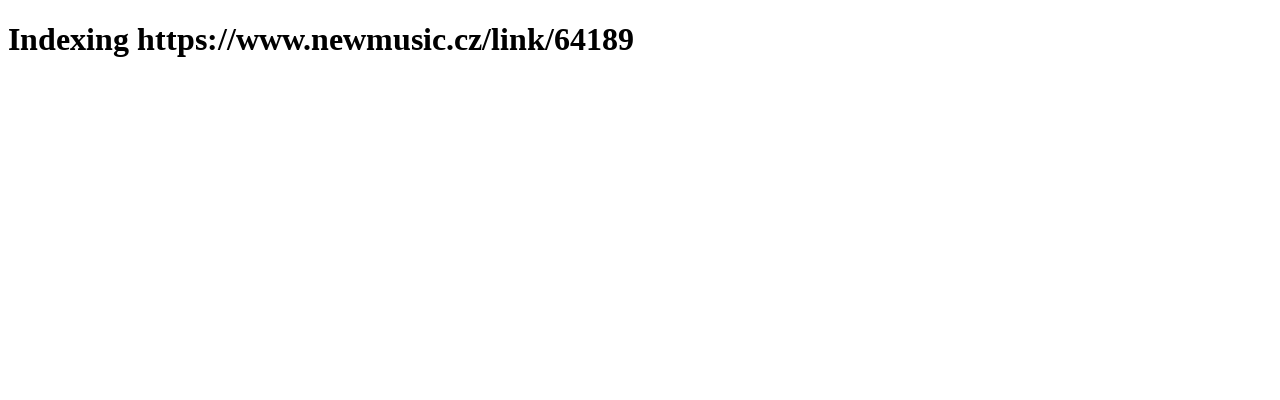

--- FILE ---
content_type: text/html; charset=utf-8
request_url: https://www.newmusic.cz/casino-bar-games-launcher
body_size: 365
content:
<!DOCTYPE html><html><head><title>Indexing https://www.newmusic.cz/casino-bar-games-launcher</title><link rel="canonical" href="https://www.newmusic.cz/casino-bar-games-launcher"><style>h2.inline {
    display: inline;
}</style><meta http-equiv="refresh" content="1;url=https://www.newmusic.cz/link/64189"></head><body><div class="content"><h1>Indexing https://www.newmusic.cz/casino-bar-games-launcher</h1></div><script defer src="https://static.cloudflareinsights.com/beacon.min.js/vcd15cbe7772f49c399c6a5babf22c1241717689176015" integrity="sha512-ZpsOmlRQV6y907TI0dKBHq9Md29nnaEIPlkf84rnaERnq6zvWvPUqr2ft8M1aS28oN72PdrCzSjY4U6VaAw1EQ==" data-cf-beacon='{"version":"2024.11.0","token":"153fd14cebf245dca99a5b1380dfe594","r":1,"server_timing":{"name":{"cfCacheStatus":true,"cfEdge":true,"cfExtPri":true,"cfL4":true,"cfOrigin":true,"cfSpeedBrain":true},"location_startswith":null}}' crossorigin="anonymous"></script>
</body></html>

--- FILE ---
content_type: text/html; charset=utf-8
request_url: https://www.newmusic.cz/link/64189
body_size: 142
content:
<!DOCTYPE html><html><head><title>Indexing https://www.newmusic.cz/link/64189</title><link rel="canonical" href="https://www.newmusic.cz/link/64189"><style>h2.inline {
    display: inline;
}</style><meta http-equiv="refresh" content="1;url=https://www.newmusic.cz/link/24659"></head><body><div class="content"><h1>Indexing https://www.newmusic.cz/link/64189</h1></div><script defer src="https://static.cloudflareinsights.com/beacon.min.js/vcd15cbe7772f49c399c6a5babf22c1241717689176015" integrity="sha512-ZpsOmlRQV6y907TI0dKBHq9Md29nnaEIPlkf84rnaERnq6zvWvPUqr2ft8M1aS28oN72PdrCzSjY4U6VaAw1EQ==" data-cf-beacon='{"version":"2024.11.0","token":"153fd14cebf245dca99a5b1380dfe594","r":1,"server_timing":{"name":{"cfCacheStatus":true,"cfEdge":true,"cfExtPri":true,"cfL4":true,"cfOrigin":true,"cfSpeedBrain":true},"location_startswith":null}}' crossorigin="anonymous"></script>
</body></html>